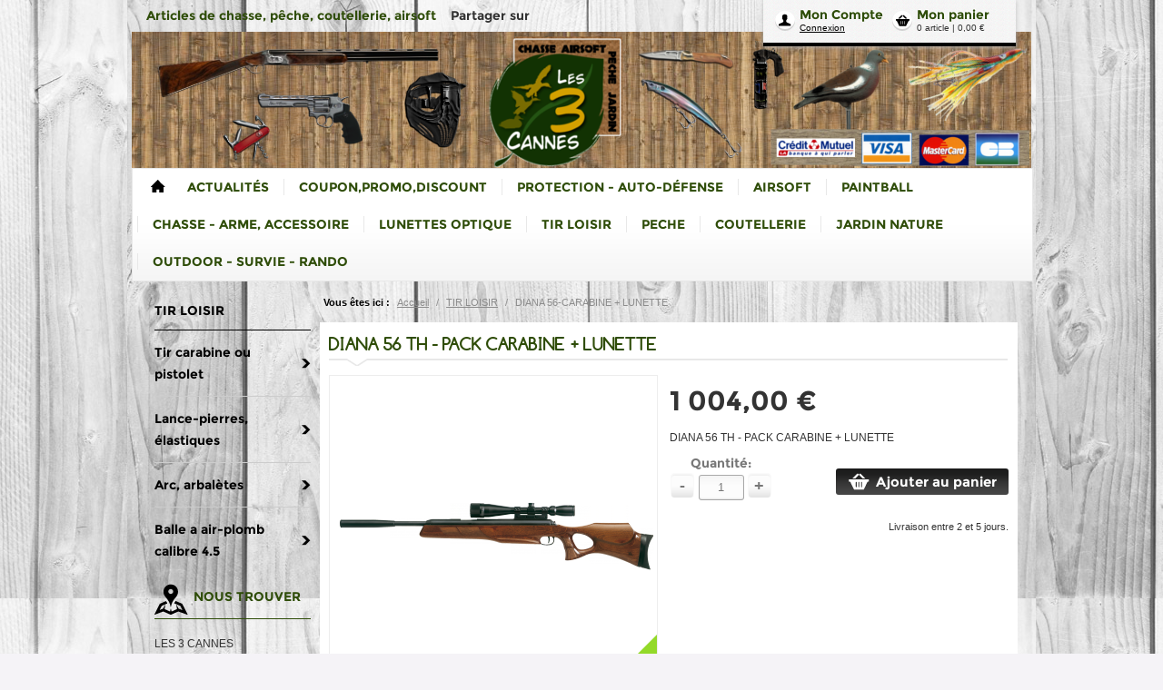

--- FILE ---
content_type: text/html; charset=UTF-8
request_url: https://www.les3cannes.com/pr103790/diana-56-th-pack-carabine-lunette
body_size: 22902
content:
<!DOCTYPE html>
<html>
<!--[if IE 8]>
    <html class="ie8">
<![endif]-->
    <head>
        <title>DIANA 56 TH - PACK CARABINE + LUNETTE - TIR LOISIR - LES 3 CANNES - Les Trois Cannes</title>

				    <meta name="viewport" content="width=device-width, initial-scale=1, minimum-scale=1, maximum-scale=1, user-scalable=no" />
		
                        <meta charset="UTF-8" /><script type="text/javascript">(window.NREUM||(NREUM={})).init={ajax:{deny_list:["bam.nr-data.net"]},feature_flags:["soft_nav"]};(window.NREUM||(NREUM={})).loader_config={licenseKey:"4a960b66cf",applicationID:"15623154",browserID:"15623158"};;/*! For license information please see nr-loader-rum-1.308.0.min.js.LICENSE.txt */
(()=>{var e,t,r={163:(e,t,r)=>{"use strict";r.d(t,{j:()=>E});var n=r(384),i=r(1741);var a=r(2555);r(860).K7.genericEvents;const s="experimental.resources",o="register",c=e=>{if(!e||"string"!=typeof e)return!1;try{document.createDocumentFragment().querySelector(e)}catch{return!1}return!0};var d=r(2614),u=r(944),l=r(8122);const f="[data-nr-mask]",g=e=>(0,l.a)(e,(()=>{const e={feature_flags:[],experimental:{allow_registered_children:!1,resources:!1},mask_selector:"*",block_selector:"[data-nr-block]",mask_input_options:{color:!1,date:!1,"datetime-local":!1,email:!1,month:!1,number:!1,range:!1,search:!1,tel:!1,text:!1,time:!1,url:!1,week:!1,textarea:!1,select:!1,password:!0}};return{ajax:{deny_list:void 0,block_internal:!0,enabled:!0,autoStart:!0},api:{get allow_registered_children(){return e.feature_flags.includes(o)||e.experimental.allow_registered_children},set allow_registered_children(t){e.experimental.allow_registered_children=t},duplicate_registered_data:!1},browser_consent_mode:{enabled:!1},distributed_tracing:{enabled:void 0,exclude_newrelic_header:void 0,cors_use_newrelic_header:void 0,cors_use_tracecontext_headers:void 0,allowed_origins:void 0},get feature_flags(){return e.feature_flags},set feature_flags(t){e.feature_flags=t},generic_events:{enabled:!0,autoStart:!0},harvest:{interval:30},jserrors:{enabled:!0,autoStart:!0},logging:{enabled:!0,autoStart:!0},metrics:{enabled:!0,autoStart:!0},obfuscate:void 0,page_action:{enabled:!0},page_view_event:{enabled:!0,autoStart:!0},page_view_timing:{enabled:!0,autoStart:!0},performance:{capture_marks:!1,capture_measures:!1,capture_detail:!0,resources:{get enabled(){return e.feature_flags.includes(s)||e.experimental.resources},set enabled(t){e.experimental.resources=t},asset_types:[],first_party_domains:[],ignore_newrelic:!0}},privacy:{cookies_enabled:!0},proxy:{assets:void 0,beacon:void 0},session:{expiresMs:d.wk,inactiveMs:d.BB},session_replay:{autoStart:!0,enabled:!1,preload:!1,sampling_rate:10,error_sampling_rate:100,collect_fonts:!1,inline_images:!1,fix_stylesheets:!0,mask_all_inputs:!0,get mask_text_selector(){return e.mask_selector},set mask_text_selector(t){c(t)?e.mask_selector="".concat(t,",").concat(f):""===t||null===t?e.mask_selector=f:(0,u.R)(5,t)},get block_class(){return"nr-block"},get ignore_class(){return"nr-ignore"},get mask_text_class(){return"nr-mask"},get block_selector(){return e.block_selector},set block_selector(t){c(t)?e.block_selector+=",".concat(t):""!==t&&(0,u.R)(6,t)},get mask_input_options(){return e.mask_input_options},set mask_input_options(t){t&&"object"==typeof t?e.mask_input_options={...t,password:!0}:(0,u.R)(7,t)}},session_trace:{enabled:!0,autoStart:!0},soft_navigations:{enabled:!0,autoStart:!0},spa:{enabled:!0,autoStart:!0},ssl:void 0,user_actions:{enabled:!0,elementAttributes:["id","className","tagName","type"]}}})());var p=r(6154),m=r(9324);let h=0;const v={buildEnv:m.F3,distMethod:m.Xs,version:m.xv,originTime:p.WN},b={consented:!1},y={appMetadata:{},get consented(){return this.session?.state?.consent||b.consented},set consented(e){b.consented=e},customTransaction:void 0,denyList:void 0,disabled:!1,harvester:void 0,isolatedBacklog:!1,isRecording:!1,loaderType:void 0,maxBytes:3e4,obfuscator:void 0,onerror:void 0,ptid:void 0,releaseIds:{},session:void 0,timeKeeper:void 0,registeredEntities:[],jsAttributesMetadata:{bytes:0},get harvestCount(){return++h}},_=e=>{const t=(0,l.a)(e,y),r=Object.keys(v).reduce((e,t)=>(e[t]={value:v[t],writable:!1,configurable:!0,enumerable:!0},e),{});return Object.defineProperties(t,r)};var w=r(5701);const x=e=>{const t=e.startsWith("http");e+="/",r.p=t?e:"https://"+e};var R=r(7836),k=r(3241);const A={accountID:void 0,trustKey:void 0,agentID:void 0,licenseKey:void 0,applicationID:void 0,xpid:void 0},S=e=>(0,l.a)(e,A),T=new Set;function E(e,t={},r,s){let{init:o,info:c,loader_config:d,runtime:u={},exposed:l=!0}=t;if(!c){const e=(0,n.pV)();o=e.init,c=e.info,d=e.loader_config}e.init=g(o||{}),e.loader_config=S(d||{}),c.jsAttributes??={},p.bv&&(c.jsAttributes.isWorker=!0),e.info=(0,a.D)(c);const f=e.init,m=[c.beacon,c.errorBeacon];T.has(e.agentIdentifier)||(f.proxy.assets&&(x(f.proxy.assets),m.push(f.proxy.assets)),f.proxy.beacon&&m.push(f.proxy.beacon),e.beacons=[...m],function(e){const t=(0,n.pV)();Object.getOwnPropertyNames(i.W.prototype).forEach(r=>{const n=i.W.prototype[r];if("function"!=typeof n||"constructor"===n)return;let a=t[r];e[r]&&!1!==e.exposed&&"micro-agent"!==e.runtime?.loaderType&&(t[r]=(...t)=>{const n=e[r](...t);return a?a(...t):n})})}(e),(0,n.US)("activatedFeatures",w.B)),u.denyList=[...f.ajax.deny_list||[],...f.ajax.block_internal?m:[]],u.ptid=e.agentIdentifier,u.loaderType=r,e.runtime=_(u),T.has(e.agentIdentifier)||(e.ee=R.ee.get(e.agentIdentifier),e.exposed=l,(0,k.W)({agentIdentifier:e.agentIdentifier,drained:!!w.B?.[e.agentIdentifier],type:"lifecycle",name:"initialize",feature:void 0,data:e.config})),T.add(e.agentIdentifier)}},384:(e,t,r)=>{"use strict";r.d(t,{NT:()=>s,US:()=>u,Zm:()=>o,bQ:()=>d,dV:()=>c,pV:()=>l});var n=r(6154),i=r(1863),a=r(1910);const s={beacon:"bam.nr-data.net",errorBeacon:"bam.nr-data.net"};function o(){return n.gm.NREUM||(n.gm.NREUM={}),void 0===n.gm.newrelic&&(n.gm.newrelic=n.gm.NREUM),n.gm.NREUM}function c(){let e=o();return e.o||(e.o={ST:n.gm.setTimeout,SI:n.gm.setImmediate||n.gm.setInterval,CT:n.gm.clearTimeout,XHR:n.gm.XMLHttpRequest,REQ:n.gm.Request,EV:n.gm.Event,PR:n.gm.Promise,MO:n.gm.MutationObserver,FETCH:n.gm.fetch,WS:n.gm.WebSocket},(0,a.i)(...Object.values(e.o))),e}function d(e,t){let r=o();r.initializedAgents??={},t.initializedAt={ms:(0,i.t)(),date:new Date},r.initializedAgents[e]=t}function u(e,t){o()[e]=t}function l(){return function(){let e=o();const t=e.info||{};e.info={beacon:s.beacon,errorBeacon:s.errorBeacon,...t}}(),function(){let e=o();const t=e.init||{};e.init={...t}}(),c(),function(){let e=o();const t=e.loader_config||{};e.loader_config={...t}}(),o()}},782:(e,t,r)=>{"use strict";r.d(t,{T:()=>n});const n=r(860).K7.pageViewTiming},860:(e,t,r)=>{"use strict";r.d(t,{$J:()=>u,K7:()=>c,P3:()=>d,XX:()=>i,Yy:()=>o,df:()=>a,qY:()=>n,v4:()=>s});const n="events",i="jserrors",a="browser/blobs",s="rum",o="browser/logs",c={ajax:"ajax",genericEvents:"generic_events",jserrors:i,logging:"logging",metrics:"metrics",pageAction:"page_action",pageViewEvent:"page_view_event",pageViewTiming:"page_view_timing",sessionReplay:"session_replay",sessionTrace:"session_trace",softNav:"soft_navigations",spa:"spa"},d={[c.pageViewEvent]:1,[c.pageViewTiming]:2,[c.metrics]:3,[c.jserrors]:4,[c.spa]:5,[c.ajax]:6,[c.sessionTrace]:7,[c.softNav]:8,[c.sessionReplay]:9,[c.logging]:10,[c.genericEvents]:11},u={[c.pageViewEvent]:s,[c.pageViewTiming]:n,[c.ajax]:n,[c.spa]:n,[c.softNav]:n,[c.metrics]:i,[c.jserrors]:i,[c.sessionTrace]:a,[c.sessionReplay]:a,[c.logging]:o,[c.genericEvents]:"ins"}},944:(e,t,r)=>{"use strict";r.d(t,{R:()=>i});var n=r(3241);function i(e,t){"function"==typeof console.debug&&(console.debug("New Relic Warning: https://github.com/newrelic/newrelic-browser-agent/blob/main/docs/warning-codes.md#".concat(e),t),(0,n.W)({agentIdentifier:null,drained:null,type:"data",name:"warn",feature:"warn",data:{code:e,secondary:t}}))}},1687:(e,t,r)=>{"use strict";r.d(t,{Ak:()=>d,Ze:()=>f,x3:()=>u});var n=r(3241),i=r(7836),a=r(3606),s=r(860),o=r(2646);const c={};function d(e,t){const r={staged:!1,priority:s.P3[t]||0};l(e),c[e].get(t)||c[e].set(t,r)}function u(e,t){e&&c[e]&&(c[e].get(t)&&c[e].delete(t),p(e,t,!1),c[e].size&&g(e))}function l(e){if(!e)throw new Error("agentIdentifier required");c[e]||(c[e]=new Map)}function f(e="",t="feature",r=!1){if(l(e),!e||!c[e].get(t)||r)return p(e,t);c[e].get(t).staged=!0,g(e)}function g(e){const t=Array.from(c[e]);t.every(([e,t])=>t.staged)&&(t.sort((e,t)=>e[1].priority-t[1].priority),t.forEach(([t])=>{c[e].delete(t),p(e,t)}))}function p(e,t,r=!0){const s=e?i.ee.get(e):i.ee,c=a.i.handlers;if(!s.aborted&&s.backlog&&c){if((0,n.W)({agentIdentifier:e,type:"lifecycle",name:"drain",feature:t}),r){const e=s.backlog[t],r=c[t];if(r){for(let t=0;e&&t<e.length;++t)m(e[t],r);Object.entries(r).forEach(([e,t])=>{Object.values(t||{}).forEach(t=>{t[0]?.on&&t[0]?.context()instanceof o.y&&t[0].on(e,t[1])})})}}s.isolatedBacklog||delete c[t],s.backlog[t]=null,s.emit("drain-"+t,[])}}function m(e,t){var r=e[1];Object.values(t[r]||{}).forEach(t=>{var r=e[0];if(t[0]===r){var n=t[1],i=e[3],a=e[2];n.apply(i,a)}})}},1738:(e,t,r)=>{"use strict";r.d(t,{U:()=>g,Y:()=>f});var n=r(3241),i=r(9908),a=r(1863),s=r(944),o=r(5701),c=r(3969),d=r(8362),u=r(860),l=r(4261);function f(e,t,r,a){const f=a||r;!f||f[e]&&f[e]!==d.d.prototype[e]||(f[e]=function(){(0,i.p)(c.xV,["API/"+e+"/called"],void 0,u.K7.metrics,r.ee),(0,n.W)({agentIdentifier:r.agentIdentifier,drained:!!o.B?.[r.agentIdentifier],type:"data",name:"api",feature:l.Pl+e,data:{}});try{return t.apply(this,arguments)}catch(e){(0,s.R)(23,e)}})}function g(e,t,r,n,s){const o=e.info;null===r?delete o.jsAttributes[t]:o.jsAttributes[t]=r,(s||null===r)&&(0,i.p)(l.Pl+n,[(0,a.t)(),t,r],void 0,"session",e.ee)}},1741:(e,t,r)=>{"use strict";r.d(t,{W:()=>a});var n=r(944),i=r(4261);class a{#e(e,...t){if(this[e]!==a.prototype[e])return this[e](...t);(0,n.R)(35,e)}addPageAction(e,t){return this.#e(i.hG,e,t)}register(e){return this.#e(i.eY,e)}recordCustomEvent(e,t){return this.#e(i.fF,e,t)}setPageViewName(e,t){return this.#e(i.Fw,e,t)}setCustomAttribute(e,t,r){return this.#e(i.cD,e,t,r)}noticeError(e,t){return this.#e(i.o5,e,t)}setUserId(e,t=!1){return this.#e(i.Dl,e,t)}setApplicationVersion(e){return this.#e(i.nb,e)}setErrorHandler(e){return this.#e(i.bt,e)}addRelease(e,t){return this.#e(i.k6,e,t)}log(e,t){return this.#e(i.$9,e,t)}start(){return this.#e(i.d3)}finished(e){return this.#e(i.BL,e)}recordReplay(){return this.#e(i.CH)}pauseReplay(){return this.#e(i.Tb)}addToTrace(e){return this.#e(i.U2,e)}setCurrentRouteName(e){return this.#e(i.PA,e)}interaction(e){return this.#e(i.dT,e)}wrapLogger(e,t,r){return this.#e(i.Wb,e,t,r)}measure(e,t){return this.#e(i.V1,e,t)}consent(e){return this.#e(i.Pv,e)}}},1863:(e,t,r)=>{"use strict";function n(){return Math.floor(performance.now())}r.d(t,{t:()=>n})},1910:(e,t,r)=>{"use strict";r.d(t,{i:()=>a});var n=r(944);const i=new Map;function a(...e){return e.every(e=>{if(i.has(e))return i.get(e);const t="function"==typeof e?e.toString():"",r=t.includes("[native code]"),a=t.includes("nrWrapper");return r||a||(0,n.R)(64,e?.name||t),i.set(e,r),r})}},2555:(e,t,r)=>{"use strict";r.d(t,{D:()=>o,f:()=>s});var n=r(384),i=r(8122);const a={beacon:n.NT.beacon,errorBeacon:n.NT.errorBeacon,licenseKey:void 0,applicationID:void 0,sa:void 0,queueTime:void 0,applicationTime:void 0,ttGuid:void 0,user:void 0,account:void 0,product:void 0,extra:void 0,jsAttributes:{},userAttributes:void 0,atts:void 0,transactionName:void 0,tNamePlain:void 0};function s(e){try{return!!e.licenseKey&&!!e.errorBeacon&&!!e.applicationID}catch(e){return!1}}const o=e=>(0,i.a)(e,a)},2614:(e,t,r)=>{"use strict";r.d(t,{BB:()=>s,H3:()=>n,g:()=>d,iL:()=>c,tS:()=>o,uh:()=>i,wk:()=>a});const n="NRBA",i="SESSION",a=144e5,s=18e5,o={STARTED:"session-started",PAUSE:"session-pause",RESET:"session-reset",RESUME:"session-resume",UPDATE:"session-update"},c={SAME_TAB:"same-tab",CROSS_TAB:"cross-tab"},d={OFF:0,FULL:1,ERROR:2}},2646:(e,t,r)=>{"use strict";r.d(t,{y:()=>n});class n{constructor(e){this.contextId=e}}},2843:(e,t,r)=>{"use strict";r.d(t,{G:()=>a,u:()=>i});var n=r(3878);function i(e,t=!1,r,i){(0,n.DD)("visibilitychange",function(){if(t)return void("hidden"===document.visibilityState&&e());e(document.visibilityState)},r,i)}function a(e,t,r){(0,n.sp)("pagehide",e,t,r)}},3241:(e,t,r)=>{"use strict";r.d(t,{W:()=>a});var n=r(6154);const i="newrelic";function a(e={}){try{n.gm.dispatchEvent(new CustomEvent(i,{detail:e}))}catch(e){}}},3606:(e,t,r)=>{"use strict";r.d(t,{i:()=>a});var n=r(9908);a.on=s;var i=a.handlers={};function a(e,t,r,a){s(a||n.d,i,e,t,r)}function s(e,t,r,i,a){a||(a="feature"),e||(e=n.d);var s=t[a]=t[a]||{};(s[r]=s[r]||[]).push([e,i])}},3878:(e,t,r)=>{"use strict";function n(e,t){return{capture:e,passive:!1,signal:t}}function i(e,t,r=!1,i){window.addEventListener(e,t,n(r,i))}function a(e,t,r=!1,i){document.addEventListener(e,t,n(r,i))}r.d(t,{DD:()=>a,jT:()=>n,sp:()=>i})},3969:(e,t,r)=>{"use strict";r.d(t,{TZ:()=>n,XG:()=>o,rs:()=>i,xV:()=>s,z_:()=>a});const n=r(860).K7.metrics,i="sm",a="cm",s="storeSupportabilityMetrics",o="storeEventMetrics"},4234:(e,t,r)=>{"use strict";r.d(t,{W:()=>a});var n=r(7836),i=r(1687);class a{constructor(e,t){this.agentIdentifier=e,this.ee=n.ee.get(e),this.featureName=t,this.blocked=!1}deregisterDrain(){(0,i.x3)(this.agentIdentifier,this.featureName)}}},4261:(e,t,r)=>{"use strict";r.d(t,{$9:()=>d,BL:()=>o,CH:()=>g,Dl:()=>_,Fw:()=>y,PA:()=>h,Pl:()=>n,Pv:()=>k,Tb:()=>l,U2:()=>a,V1:()=>R,Wb:()=>x,bt:()=>b,cD:()=>v,d3:()=>w,dT:()=>c,eY:()=>p,fF:()=>f,hG:()=>i,k6:()=>s,nb:()=>m,o5:()=>u});const n="api-",i="addPageAction",a="addToTrace",s="addRelease",o="finished",c="interaction",d="log",u="noticeError",l="pauseReplay",f="recordCustomEvent",g="recordReplay",p="register",m="setApplicationVersion",h="setCurrentRouteName",v="setCustomAttribute",b="setErrorHandler",y="setPageViewName",_="setUserId",w="start",x="wrapLogger",R="measure",k="consent"},5289:(e,t,r)=>{"use strict";r.d(t,{GG:()=>s,Qr:()=>c,sB:()=>o});var n=r(3878),i=r(6389);function a(){return"undefined"==typeof document||"complete"===document.readyState}function s(e,t){if(a())return e();const r=(0,i.J)(e),s=setInterval(()=>{a()&&(clearInterval(s),r())},500);(0,n.sp)("load",r,t)}function o(e){if(a())return e();(0,n.DD)("DOMContentLoaded",e)}function c(e){if(a())return e();(0,n.sp)("popstate",e)}},5607:(e,t,r)=>{"use strict";r.d(t,{W:()=>n});const n=(0,r(9566).bz)()},5701:(e,t,r)=>{"use strict";r.d(t,{B:()=>a,t:()=>s});var n=r(3241);const i=new Set,a={};function s(e,t){const r=t.agentIdentifier;a[r]??={},e&&"object"==typeof e&&(i.has(r)||(t.ee.emit("rumresp",[e]),a[r]=e,i.add(r),(0,n.W)({agentIdentifier:r,loaded:!0,drained:!0,type:"lifecycle",name:"load",feature:void 0,data:e})))}},6154:(e,t,r)=>{"use strict";r.d(t,{OF:()=>c,RI:()=>i,WN:()=>u,bv:()=>a,eN:()=>l,gm:()=>s,mw:()=>o,sb:()=>d});var n=r(1863);const i="undefined"!=typeof window&&!!window.document,a="undefined"!=typeof WorkerGlobalScope&&("undefined"!=typeof self&&self instanceof WorkerGlobalScope&&self.navigator instanceof WorkerNavigator||"undefined"!=typeof globalThis&&globalThis instanceof WorkerGlobalScope&&globalThis.navigator instanceof WorkerNavigator),s=i?window:"undefined"!=typeof WorkerGlobalScope&&("undefined"!=typeof self&&self instanceof WorkerGlobalScope&&self||"undefined"!=typeof globalThis&&globalThis instanceof WorkerGlobalScope&&globalThis),o=Boolean("hidden"===s?.document?.visibilityState),c=/iPad|iPhone|iPod/.test(s.navigator?.userAgent),d=c&&"undefined"==typeof SharedWorker,u=((()=>{const e=s.navigator?.userAgent?.match(/Firefox[/\s](\d+\.\d+)/);Array.isArray(e)&&e.length>=2&&e[1]})(),Date.now()-(0,n.t)()),l=()=>"undefined"!=typeof PerformanceNavigationTiming&&s?.performance?.getEntriesByType("navigation")?.[0]?.responseStart},6389:(e,t,r)=>{"use strict";function n(e,t=500,r={}){const n=r?.leading||!1;let i;return(...r)=>{n&&void 0===i&&(e.apply(this,r),i=setTimeout(()=>{i=clearTimeout(i)},t)),n||(clearTimeout(i),i=setTimeout(()=>{e.apply(this,r)},t))}}function i(e){let t=!1;return(...r)=>{t||(t=!0,e.apply(this,r))}}r.d(t,{J:()=>i,s:()=>n})},6630:(e,t,r)=>{"use strict";r.d(t,{T:()=>n});const n=r(860).K7.pageViewEvent},7699:(e,t,r)=>{"use strict";r.d(t,{It:()=>a,KC:()=>o,No:()=>i,qh:()=>s});var n=r(860);const i=16e3,a=1e6,s="SESSION_ERROR",o={[n.K7.logging]:!0,[n.K7.genericEvents]:!1,[n.K7.jserrors]:!1,[n.K7.ajax]:!1}},7836:(e,t,r)=>{"use strict";r.d(t,{P:()=>o,ee:()=>c});var n=r(384),i=r(8990),a=r(2646),s=r(5607);const o="nr@context:".concat(s.W),c=function e(t,r){var n={},s={},u={},l=!1;try{l=16===r.length&&d.initializedAgents?.[r]?.runtime.isolatedBacklog}catch(e){}var f={on:p,addEventListener:p,removeEventListener:function(e,t){var r=n[e];if(!r)return;for(var i=0;i<r.length;i++)r[i]===t&&r.splice(i,1)},emit:function(e,r,n,i,a){!1!==a&&(a=!0);if(c.aborted&&!i)return;t&&a&&t.emit(e,r,n);var o=g(n);m(e).forEach(e=>{e.apply(o,r)});var d=v()[s[e]];d&&d.push([f,e,r,o]);return o},get:h,listeners:m,context:g,buffer:function(e,t){const r=v();if(t=t||"feature",f.aborted)return;Object.entries(e||{}).forEach(([e,n])=>{s[n]=t,t in r||(r[t]=[])})},abort:function(){f._aborted=!0,Object.keys(f.backlog).forEach(e=>{delete f.backlog[e]})},isBuffering:function(e){return!!v()[s[e]]},debugId:r,backlog:l?{}:t&&"object"==typeof t.backlog?t.backlog:{},isolatedBacklog:l};return Object.defineProperty(f,"aborted",{get:()=>{let e=f._aborted||!1;return e||(t&&(e=t.aborted),e)}}),f;function g(e){return e&&e instanceof a.y?e:e?(0,i.I)(e,o,()=>new a.y(o)):new a.y(o)}function p(e,t){n[e]=m(e).concat(t)}function m(e){return n[e]||[]}function h(t){return u[t]=u[t]||e(f,t)}function v(){return f.backlog}}(void 0,"globalEE"),d=(0,n.Zm)();d.ee||(d.ee=c)},8122:(e,t,r)=>{"use strict";r.d(t,{a:()=>i});var n=r(944);function i(e,t){try{if(!e||"object"!=typeof e)return(0,n.R)(3);if(!t||"object"!=typeof t)return(0,n.R)(4);const r=Object.create(Object.getPrototypeOf(t),Object.getOwnPropertyDescriptors(t)),a=0===Object.keys(r).length?e:r;for(let s in a)if(void 0!==e[s])try{if(null===e[s]){r[s]=null;continue}Array.isArray(e[s])&&Array.isArray(t[s])?r[s]=Array.from(new Set([...e[s],...t[s]])):"object"==typeof e[s]&&"object"==typeof t[s]?r[s]=i(e[s],t[s]):r[s]=e[s]}catch(e){r[s]||(0,n.R)(1,e)}return r}catch(e){(0,n.R)(2,e)}}},8362:(e,t,r)=>{"use strict";r.d(t,{d:()=>a});var n=r(9566),i=r(1741);class a extends i.W{agentIdentifier=(0,n.LA)(16)}},8374:(e,t,r)=>{r.nc=(()=>{try{return document?.currentScript?.nonce}catch(e){}return""})()},8990:(e,t,r)=>{"use strict";r.d(t,{I:()=>i});var n=Object.prototype.hasOwnProperty;function i(e,t,r){if(n.call(e,t))return e[t];var i=r();if(Object.defineProperty&&Object.keys)try{return Object.defineProperty(e,t,{value:i,writable:!0,enumerable:!1}),i}catch(e){}return e[t]=i,i}},9324:(e,t,r)=>{"use strict";r.d(t,{F3:()=>i,Xs:()=>a,xv:()=>n});const n="1.308.0",i="PROD",a="CDN"},9566:(e,t,r)=>{"use strict";r.d(t,{LA:()=>o,bz:()=>s});var n=r(6154);const i="xxxxxxxx-xxxx-4xxx-yxxx-xxxxxxxxxxxx";function a(e,t){return e?15&e[t]:16*Math.random()|0}function s(){const e=n.gm?.crypto||n.gm?.msCrypto;let t,r=0;return e&&e.getRandomValues&&(t=e.getRandomValues(new Uint8Array(30))),i.split("").map(e=>"x"===e?a(t,r++).toString(16):"y"===e?(3&a()|8).toString(16):e).join("")}function o(e){const t=n.gm?.crypto||n.gm?.msCrypto;let r,i=0;t&&t.getRandomValues&&(r=t.getRandomValues(new Uint8Array(e)));const s=[];for(var o=0;o<e;o++)s.push(a(r,i++).toString(16));return s.join("")}},9908:(e,t,r)=>{"use strict";r.d(t,{d:()=>n,p:()=>i});var n=r(7836).ee.get("handle");function i(e,t,r,i,a){a?(a.buffer([e],i),a.emit(e,t,r)):(n.buffer([e],i),n.emit(e,t,r))}}},n={};function i(e){var t=n[e];if(void 0!==t)return t.exports;var a=n[e]={exports:{}};return r[e](a,a.exports,i),a.exports}i.m=r,i.d=(e,t)=>{for(var r in t)i.o(t,r)&&!i.o(e,r)&&Object.defineProperty(e,r,{enumerable:!0,get:t[r]})},i.f={},i.e=e=>Promise.all(Object.keys(i.f).reduce((t,r)=>(i.f[r](e,t),t),[])),i.u=e=>"nr-rum-1.308.0.min.js",i.o=(e,t)=>Object.prototype.hasOwnProperty.call(e,t),e={},t="NRBA-1.308.0.PROD:",i.l=(r,n,a,s)=>{if(e[r])e[r].push(n);else{var o,c;if(void 0!==a)for(var d=document.getElementsByTagName("script"),u=0;u<d.length;u++){var l=d[u];if(l.getAttribute("src")==r||l.getAttribute("data-webpack")==t+a){o=l;break}}if(!o){c=!0;var f={296:"sha512-+MIMDsOcckGXa1EdWHqFNv7P+JUkd5kQwCBr3KE6uCvnsBNUrdSt4a/3/L4j4TxtnaMNjHpza2/erNQbpacJQA=="};(o=document.createElement("script")).charset="utf-8",i.nc&&o.setAttribute("nonce",i.nc),o.setAttribute("data-webpack",t+a),o.src=r,0!==o.src.indexOf(window.location.origin+"/")&&(o.crossOrigin="anonymous"),f[s]&&(o.integrity=f[s])}e[r]=[n];var g=(t,n)=>{o.onerror=o.onload=null,clearTimeout(p);var i=e[r];if(delete e[r],o.parentNode&&o.parentNode.removeChild(o),i&&i.forEach(e=>e(n)),t)return t(n)},p=setTimeout(g.bind(null,void 0,{type:"timeout",target:o}),12e4);o.onerror=g.bind(null,o.onerror),o.onload=g.bind(null,o.onload),c&&document.head.appendChild(o)}},i.r=e=>{"undefined"!=typeof Symbol&&Symbol.toStringTag&&Object.defineProperty(e,Symbol.toStringTag,{value:"Module"}),Object.defineProperty(e,"__esModule",{value:!0})},i.p="https://js-agent.newrelic.com/",(()=>{var e={374:0,840:0};i.f.j=(t,r)=>{var n=i.o(e,t)?e[t]:void 0;if(0!==n)if(n)r.push(n[2]);else{var a=new Promise((r,i)=>n=e[t]=[r,i]);r.push(n[2]=a);var s=i.p+i.u(t),o=new Error;i.l(s,r=>{if(i.o(e,t)&&(0!==(n=e[t])&&(e[t]=void 0),n)){var a=r&&("load"===r.type?"missing":r.type),s=r&&r.target&&r.target.src;o.message="Loading chunk "+t+" failed: ("+a+": "+s+")",o.name="ChunkLoadError",o.type=a,o.request=s,n[1](o)}},"chunk-"+t,t)}};var t=(t,r)=>{var n,a,[s,o,c]=r,d=0;if(s.some(t=>0!==e[t])){for(n in o)i.o(o,n)&&(i.m[n]=o[n]);if(c)c(i)}for(t&&t(r);d<s.length;d++)a=s[d],i.o(e,a)&&e[a]&&e[a][0](),e[a]=0},r=self["webpackChunk:NRBA-1.308.0.PROD"]=self["webpackChunk:NRBA-1.308.0.PROD"]||[];r.forEach(t.bind(null,0)),r.push=t.bind(null,r.push.bind(r))})(),(()=>{"use strict";i(8374);var e=i(8362),t=i(860);const r=Object.values(t.K7);var n=i(163);var a=i(9908),s=i(1863),o=i(4261),c=i(1738);var d=i(1687),u=i(4234),l=i(5289),f=i(6154),g=i(944),p=i(384);const m=e=>f.RI&&!0===e?.privacy.cookies_enabled;function h(e){return!!(0,p.dV)().o.MO&&m(e)&&!0===e?.session_trace.enabled}var v=i(6389),b=i(7699);class y extends u.W{constructor(e,t){super(e.agentIdentifier,t),this.agentRef=e,this.abortHandler=void 0,this.featAggregate=void 0,this.loadedSuccessfully=void 0,this.onAggregateImported=new Promise(e=>{this.loadedSuccessfully=e}),this.deferred=Promise.resolve(),!1===e.init[this.featureName].autoStart?this.deferred=new Promise((t,r)=>{this.ee.on("manual-start-all",(0,v.J)(()=>{(0,d.Ak)(e.agentIdentifier,this.featureName),t()}))}):(0,d.Ak)(e.agentIdentifier,t)}importAggregator(e,t,r={}){if(this.featAggregate)return;const n=async()=>{let n;await this.deferred;try{if(m(e.init)){const{setupAgentSession:t}=await i.e(296).then(i.bind(i,3305));n=t(e)}}catch(e){(0,g.R)(20,e),this.ee.emit("internal-error",[e]),(0,a.p)(b.qh,[e],void 0,this.featureName,this.ee)}try{if(!this.#t(this.featureName,n,e.init))return(0,d.Ze)(this.agentIdentifier,this.featureName),void this.loadedSuccessfully(!1);const{Aggregate:i}=await t();this.featAggregate=new i(e,r),e.runtime.harvester.initializedAggregates.push(this.featAggregate),this.loadedSuccessfully(!0)}catch(e){(0,g.R)(34,e),this.abortHandler?.(),(0,d.Ze)(this.agentIdentifier,this.featureName,!0),this.loadedSuccessfully(!1),this.ee&&this.ee.abort()}};f.RI?(0,l.GG)(()=>n(),!0):n()}#t(e,r,n){if(this.blocked)return!1;switch(e){case t.K7.sessionReplay:return h(n)&&!!r;case t.K7.sessionTrace:return!!r;default:return!0}}}var _=i(6630),w=i(2614),x=i(3241);class R extends y{static featureName=_.T;constructor(e){var t;super(e,_.T),this.setupInspectionEvents(e.agentIdentifier),t=e,(0,c.Y)(o.Fw,function(e,r){"string"==typeof e&&("/"!==e.charAt(0)&&(e="/"+e),t.runtime.customTransaction=(r||"http://custom.transaction")+e,(0,a.p)(o.Pl+o.Fw,[(0,s.t)()],void 0,void 0,t.ee))},t),this.importAggregator(e,()=>i.e(296).then(i.bind(i,3943)))}setupInspectionEvents(e){const t=(t,r)=>{t&&(0,x.W)({agentIdentifier:e,timeStamp:t.timeStamp,loaded:"complete"===t.target.readyState,type:"window",name:r,data:t.target.location+""})};(0,l.sB)(e=>{t(e,"DOMContentLoaded")}),(0,l.GG)(e=>{t(e,"load")}),(0,l.Qr)(e=>{t(e,"navigate")}),this.ee.on(w.tS.UPDATE,(t,r)=>{(0,x.W)({agentIdentifier:e,type:"lifecycle",name:"session",data:r})})}}class k extends e.d{constructor(e){var t;(super(),f.gm)?(this.features={},(0,p.bQ)(this.agentIdentifier,this),this.desiredFeatures=new Set(e.features||[]),this.desiredFeatures.add(R),(0,n.j)(this,e,e.loaderType||"agent"),t=this,(0,c.Y)(o.cD,function(e,r,n=!1){if("string"==typeof e){if(["string","number","boolean"].includes(typeof r)||null===r)return(0,c.U)(t,e,r,o.cD,n);(0,g.R)(40,typeof r)}else(0,g.R)(39,typeof e)},t),function(e){(0,c.Y)(o.Dl,function(t,r=!1){if("string"!=typeof t&&null!==t)return void(0,g.R)(41,typeof t);const n=e.info.jsAttributes["enduser.id"];r&&null!=n&&n!==t?(0,a.p)(o.Pl+"setUserIdAndResetSession",[t],void 0,"session",e.ee):(0,c.U)(e,"enduser.id",t,o.Dl,!0)},e)}(this),function(e){(0,c.Y)(o.nb,function(t){if("string"==typeof t||null===t)return(0,c.U)(e,"application.version",t,o.nb,!1);(0,g.R)(42,typeof t)},e)}(this),function(e){(0,c.Y)(o.d3,function(){e.ee.emit("manual-start-all")},e)}(this),function(e){(0,c.Y)(o.Pv,function(t=!0){if("boolean"==typeof t){if((0,a.p)(o.Pl+o.Pv,[t],void 0,"session",e.ee),e.runtime.consented=t,t){const t=e.features.page_view_event;t.onAggregateImported.then(e=>{const r=t.featAggregate;e&&!r.sentRum&&r.sendRum()})}}else(0,g.R)(65,typeof t)},e)}(this),this.run()):(0,g.R)(21)}get config(){return{info:this.info,init:this.init,loader_config:this.loader_config,runtime:this.runtime}}get api(){return this}run(){try{const e=function(e){const t={};return r.forEach(r=>{t[r]=!!e[r]?.enabled}),t}(this.init),n=[...this.desiredFeatures];n.sort((e,r)=>t.P3[e.featureName]-t.P3[r.featureName]),n.forEach(r=>{if(!e[r.featureName]&&r.featureName!==t.K7.pageViewEvent)return;if(r.featureName===t.K7.spa)return void(0,g.R)(67);const n=function(e){switch(e){case t.K7.ajax:return[t.K7.jserrors];case t.K7.sessionTrace:return[t.K7.ajax,t.K7.pageViewEvent];case t.K7.sessionReplay:return[t.K7.sessionTrace];case t.K7.pageViewTiming:return[t.K7.pageViewEvent];default:return[]}}(r.featureName).filter(e=>!(e in this.features));n.length>0&&(0,g.R)(36,{targetFeature:r.featureName,missingDependencies:n}),this.features[r.featureName]=new r(this)})}catch(e){(0,g.R)(22,e);for(const e in this.features)this.features[e].abortHandler?.();const t=(0,p.Zm)();delete t.initializedAgents[this.agentIdentifier]?.features,delete this.sharedAggregator;return t.ee.get(this.agentIdentifier).abort(),!1}}}var A=i(2843),S=i(782);class T extends y{static featureName=S.T;constructor(e){super(e,S.T),f.RI&&((0,A.u)(()=>(0,a.p)("docHidden",[(0,s.t)()],void 0,S.T,this.ee),!0),(0,A.G)(()=>(0,a.p)("winPagehide",[(0,s.t)()],void 0,S.T,this.ee)),this.importAggregator(e,()=>i.e(296).then(i.bind(i,2117))))}}var E=i(3969);class I extends y{static featureName=E.TZ;constructor(e){super(e,E.TZ),f.RI&&document.addEventListener("securitypolicyviolation",e=>{(0,a.p)(E.xV,["Generic/CSPViolation/Detected"],void 0,this.featureName,this.ee)}),this.importAggregator(e,()=>i.e(296).then(i.bind(i,9623)))}}new k({features:[R,T,I],loaderType:"lite"})})()})();</script>
            <meta name="description" content="Découvrez : DIANA 56 TH - PACK CARABINE + LUNETTE - 1 004,00 €, livré en 2 jour(s) - Retrouvez notre sélection TIR LOISIR - LES 3 CANNES - Les Trois Cannes">
            <meta name="keywords" content="">

                            
                                    <meta 
                                            property=og:image
                                            content=https://www.les3cannes.com/upload/catalogue/produit/solo552/c2/800_diana-56.png
                                        />
                
                    

            <meta name="google-site-verification" content="google-site-verification=GgRjTFXEH1yxhjDLZ1ykPjkuqrmJwPCkr7K6fY0HR9Y"/>
    
    
                    <link rel="canonical" href="https://www.les3cannes.com/pr103790/diana-56-th-pack-carabine-lunette"/>
        
                

          	<link rel="stylesheet" media="screen" href="/css/styles_front.css" />
    
    
        <link rel="stylesheet" media="print" href="/css/styles_front_print.css" />
    
        
    
    <link rel="stylesheet" media="screen" href="/bundles/gabarit/gabarit/GAB_START_ONE/css/styles.php?c1=2f4d09&c2=93d929&c3=000000&policeTitre=COMFORTAA" />
    <!-- css3-mediaqueries.js for IE less than 9 -->
    <!--[if lt IE 9]>
    <script src="http://css3-mediaqueries-js.googlecode.com/svn/trunk/css3-mediaqueries.js"></script>
    <![endif]-->
            <style type="text/css">
            body { background: url(/upload/images/solo552/8f/997_fond-bois.jpeg) repeat 50% top #f5f3f7; }
            body.pseudo { background: url(/upload/images/solo552/8f/997_fond-bois.jpeg) repeat 50% 108px #f5f3f7; }
        </style>
    

                    <link rel="shortcut icon" href="/upload/images/solo552/c6/003_Logo-original.png" />
                

                        <script src="/js/script_front.js"></script>
    
    <script src="/bundles/fosjsrouting/js/router.js"></script>
    <script src="/js/routing?callback=fos.Router.setData"></script>

            <!-- GOOGLE ANALYTICS -->

<script>
    // enable Google Analytics on site
    // creates an new global function named ga.
    // asynchronously loads the analytics.js library onto the page
    (function(i,s,o,g,r,a,m){i['GoogleAnalyticsObject']=r;i[r]=i[r]||function(){
    (i[r].q=i[r].q||[]).push(arguments)},i[r].l=1*new Date();a=s.createElement(o),
    m=s.getElementsByTagName(o)[0];a.async=1;a.src=g;m.parentNode.insertBefore(a,m)
    })(window,document,'script','//www.google-analytics.com/analytics.js','ga');

                        ga('create', 'UA-31745904-1', 'www.les3cannes.com');// Creates a tracker.

                                        
            ga('send', 'pageview');// Sends a pageview.

                        
                ga('create', 'UA-13215872-17', {'name': 'multi'}); // Nouveau marqueur global.
        ga('multi.send', 'pageview');
    </script>
    
    

    <script>
    Translator = {
        trans : function(cle) {
            var libelles = {
                'ecom.vente.formulaire.adresse.select.option.saisissez.un.code.postal.valide' : "Saisissez un code postal valide",
                'ecom.vente.formulaire.adresse.select.option.veuillez.patienter' : "Veuillez patienter...",
                'ecom.vente.formulaire.adresse.select.option.saisissez.un.code.postal.insert' : "Saisissez un code postal"
            };

            return libelles[cle];
        }
    };
</script>
    </head>
			
	<body class="">
        
		<script>document.body.className = document.body.className+" withJS"</script>
        

				        
            <div class="frontModalBoxContainer">
        <div id="frontModalBox" class="modal hide" tabindex="-1" role="dialog" aria-labelledby="frontModalBoxLabel" aria-hidden="true"></div>
    </div>

    <div id="templatePopupMessageConfirmation">
        <div class="title">
        </div>
<div class="content">
                        
        <div class="message"><p>Confirmer la suppression?</p></div>
    <div class="actions">
        <p>
            <button class="btn" id="btn-supprimer-oui">Oui</button>
            <button class="btn" id="btn-supprimer-non">Non</button>
        </p>
    </div>
</div>
<div class="footer">
    </div>
<script>
    </script>
    </div>

	<div id="site-main">
		    <div id="site-bandeau-haut" class="clearfix">
    <div id="site-header">
        <div id="site-top-header">

                            <div class="compte-panier-haut"><ul id="bloc-panier-compte-haut">
        <li class="mon-panier">
        <div class="lien-mon-panier">
            <a  href="/pa9604/panier">
                Mon panier
            </a>

            <span class="nb-produits-panier style-mobile">0</span>
        </div>

        <span> 0 article | 0,00 €</span>
            </li>
    
            <li class="mon-compte">
            <div class="lien-mon-compte">
                <a  rel="nofollow" href="/pa9599/mon-compte">
                    Mon Compte
                </a>
            </div>

                <a  rel="nofollow" href="/pa9599/mon-compte">Connexion</a>
        <div id="mini-compte-login" class="bloc-panier-compte-haut-inner">
                <span class="recap">Déjà client ? Identifiez-vous</span>
                <form action="/pa9606/page-d-authentification" method="post">
                <p>
                                            <input type="text" id="login_identifiant" name="login[identifiant]" placeholder="E-mail">
                                    </p>
                <p>
                    <input type="password" id="login_password" name="login[password]" placeholder="Mot de passe">
                </p>
                <p>
                    <input type="hidden" name="login[target]" value="/pr103790/diana-56-th-pack-carabine-lunette" />
                    <button class="btn-valider" type="submit">Valider</button>
                </p>
            </form>
            <p>
                <span class="nouveauClient">Nouveau client ?</span>
                <a class="creerCompte"  rel="nofollow" href="/pa9606/page-d-authentification?bloc-show=client-register">Je veux créer un compte</a>
            </p>

            <p>
                <span class="motDePasseOublie">Mot de passe oublié?</span>
                <a class="reinitialiserMotDePasse"  rel="nofollow" href="/pa9606/page-d-authentification?motsDePasseOublie=1">Reinitialiser mot de passe</a>
            </p>
        </div>
        

    </li>
    
</ul>

<script type="text/javascript">

    $(document).ready(function() {
        $('.bloc-panier-compte-haut-inner').hide();
        $('#bloc-panier-compte-haut > li').hover( function(){
        	$(this).find('.bloc-panier-compte-haut-inner').stop(true, true).fadeIn(600);
            $(this).addClass('hover');
        }, function() {
        	$(this).removeClass('hover');
        	$(this).find('.bloc-panier-compte-haut-inner').stop(true, true).fadeOut(300);
        });
    });
</script>
</div>
            
            <p class="style-other">
                Articles de chasse, pêche, coutellerie, airsoft
            </p>

            
            <div id="social-partage" class="style-other">
                <p>Partager sur </p>
                <!-- AddThis Button BEGIN -->
                <div class="addthis_toolbox addthis_default_style ">
                    <a class="addthis_button_preferred_1"></a>
                    <a class="addthis_button_preferred_2"></a>
                    <a class="addthis_button_preferred_3"></a>
                    <a class="addthis_button_compact"></a>
                </div>
                <!-- AddThis Button END -->
            </div>

                    </div>
                    <a href="/" >
                <img id="bandeau" class="style-mobile" src="https://www.les3cannes.com/media/cache/image_logo_front/upload/images/solo552/c6/066_Logo-original.png" />
            </a>
        
                    <a href="/" >
                <img id="bandeau" class="style-other" src="https://www.les3cannes.com/media/cache/image_logo_en_tete/upload/images/solo552/3d/986_BAN-GIFM.png" />
            </a>
        
    </div>
    <div id="mobileheader" class="style-mobile">
                     <form action="/pa9603/resultat-des-recherches-textuelles-des-produits" method="GET">
    
    <input type="text" id="form_ecom_cat_recherche_textuelle_texte" name="form[ecom_cat_recherche_textuelle_texte]"    placeholder="Rechercher" />
    <input type="hidden" id="form__token" name="form[_token]" value="aedb0c771632e87cc7435b90410b20699d5df62c" />
    <button class="btn btn-inverse" id="recherche" type="submit"><span>Rechercher</span></button>
</form>

    </div>

    <div id="site-menu">
        <div id="menu-mobile" class="style-mobile closed"></div>
        <div class="menu-style-mobile" data-uri="/ajax/gabarit/front/menu-mobile" data-current="9598"></div>
        <ul class="menuNiv1">
    <li class="home"><a  href="/"></a></li>
            <li class="nav1 first ">
            <a  href="/pa9609/actualites"><span>Actualités</span></a>
                    </li>
            <li class="nav1  ">
            <a  href="/pa9621/coupon-promo-discount"><span>Coupon,Promo,Discount</span></a>
                    </li>
            <li class="nav1   parent">
            <a  href="/pa9622/protection-auto-defense"><span>PROTECTION - Auto-défense</span></a>
                        	<div class="sousMenu">
            		<ul class="menuNiv2">
					                    	<li class="nav2 first clear">
                        	<a  href="/pa25031/cartouches-pour-pistolet-d-alarme-a-blanc-a-gaz-au-poivre-munitions-pour-pistolet-et-revolver-d-alarme"><span>Cartouches pour pistolet d&#039;alarme, à blanc, à gaz, au poivre Munitions pour pistolet et revolver d&#039;alarme</span></a>
                                                    </li>
                                        	<li class="nav2">
                        	<a  href="/pa25026/pistolet-et-revolver-d-alarme-arme-d-autodefense"><span>PISTOLET et Revolver d&#039;Alarme, arme d&#039;Autodéfense</span></a>
                                                    </li>
                                        	<li class="nav2">
                        	<a  href="/pa9632/bombe-gaz-lacrymo-poivre"><span>BOMBE GAZ LACRYMO/ POIVRE</span></a>
                                                    </li>
                                        </ul>
                </div>
                    </li>
            <li class="nav1   parent">
            <a  href="/pa9623/airsoft"><span>AIRSOFT</span></a>
                        	<div class="sousMenu">
            		<ul class="menuNiv2">
					                    	<li class="nav2 first clear">
                        	<a  href="/pa9634/airsoft-armes-longues"><span>Airsoft - Armes longues</span></a>
                                                    </li>
                                        	<li class="nav2">
                        	<a  href="/pa9641/airsoft-accessoires"><span>Airsoft - Accessoires</span></a>
                                                        	                                <ul class="menuNiv3">
                                	<li class="nav3 first">
                                    	<a  href="/pa9671/optique"><span>Optique</span></a>
                                    </li>
                                </ul>
                                                                <ul class="menuNiv3">
                                	<li class="nav3 ">
                                    	<a  href="/pa9675/pieces-detachees"><span>Pièces détachées</span></a>
                                    </li>
                                </ul>
                                                                                    </li>
                                        	<li class="nav2">
                        	<a  href="/pa9651/airsoft-armes-de-poing"><span>Airsoft - Armes de poing</span></a>
                                                    </li>
                                        	<li class="nav2">
                        	<a  href="/pa9655/airsoft-protections"><span>Airsoft - Protections</span></a>
                                                    </li>
                                        	<li class="nav2">
                        	<a  href="/pa9662/airsoft-long-0-5-joule"><span>Airsoft - Long 0.5 joule</span></a>
                                                    </li>
                                        	<li class="nav2 clear">
                        	<a  href="/pa9667/airsoft-billes"><span>Airsoft - Billes</span></a>
                                                    </li>
                                        	<li class="nav2">
                        	<a  href="/pa9668/airsoft-packs"><span>Airsoft - Packs</span></a>
                                                    </li>
                                        </ul>
                </div>
                    </li>
            <li class="nav1   parent">
            <a  href="/pa9624/paintball"><span>PAINTBALL</span></a>
                        	<div class="sousMenu">
            		<ul class="menuNiv2">
					                    	<li class="nav2 first clear">
                        	<a  href="/pa9635/marqueurs-lanceurs"><span>Marqueurs, lanceurs</span></a>
                                                    </li>
                                        	<li class="nav2">
                        	<a  href="/pa9647/accessoires-consommables"><span>Accessoires, consommables</span></a>
                                                    </li>
                                        </ul>
                </div>
                    </li>
            <li class="nav1   parent">
            <a  href="/pa9625/chasse-arme-accessoire"><span>CHASSE - Arme, Accessoire</span></a>
                        	<div class="sousMenu">
            		<ul class="menuNiv2">
					                    	<li class="nav2 first clear">
                        	<a  href="/pa9636/fusils-tous-calibres"><span>Fusils tous calibres</span></a>
                                                        	                                <ul class="menuNiv3">
                                	<li class="nav3 first">
                                    	<a  href="/pa20873/les-fusils-a-pompe"><span>Les FUSILS à POMPE</span></a>
                                    </li>
                                </ul>
                                                                                    </li>
                                        	<li class="nav2">
                        	<a  href="/pa9642/carabines-et-express"><span>Carabines et express</span></a>
                                                    </li>
                                        	<li class="nav2">
                        	<a  href="/pa9649/occasions"><span>Occasions</span></a>
                                                    </li>
                                        	<li class="nav2">
                        	<a  href="/pa9656/munitions"><span>Munitions</span></a>
                                                        	                                <ul class="menuNiv3">
                                	<li class="nav3 first">
                                    	<a  href="/pa9672/cartouche-fusil"><span>Cartouche Fusil</span></a>
                                    </li>
                                </ul>
                                                                <ul class="menuNiv3">
                                	<li class="nav3 ">
                                    	<a  href="/pa9677/cartouche-carabine"><span>Cartouche Carabine</span></a>
                                    </li>
                                </ul>
                                                                                    </li>
                                        	<li class="nav2">
                        	<a  href="/pa9661/accessoires"><span>Accessoires</span></a>
                                                    </li>
                                        	<li class="nav2 clear">
                        	<a  href="/pa9665/atelier-technique-reparation-astuces-entretien"><span>Atelier, technique, reparation,astuces, entretien</span></a>
                                                    </li>
                                        </ul>
                </div>
                    </li>
            <li class="nav1  ">
            <a  href="/pa9626/lunettes-optique"><span>LUNETTES Optique</span></a>
                    </li>
            <li class="nav1 selected   parent">
            <a  href="/pa9627/tir-loisir"><span>TIR LOISIR</span></a>
                        	<div class="sousMenu">
            		<ul class="menuNiv2">
					                    	<li class="nav2 first clear">
                        	<a  href="/pa9637/tir-carabine-ou-pistolet"><span>Tir carabine ou pistolet</span></a>
                                                        	                                <ul class="menuNiv3">
                                	<li class="nav3 first">
                                    	<a  href="/pa9676/carabines-de-tir-22lr"><span>Carabines de Tir 22LR</span></a>
                                    </li>
                                </ul>
                                                                <ul class="menuNiv3">
                                	<li class="nav3 ">
                                    	<a  href="/pa9679/armes-calibre-4-5-air-co2"><span>Armes calibre 4,5 air/CO2</span></a>
                                    </li>
                                </ul>
                                                                <ul class="menuNiv3">
                                	<li class="nav3 ">
                                    	<a  href="/pa9680/accessoires-de-tir"><span>Accessoires de Tir</span></a>
                                    </li>
                                </ul>
                                                                <ul class="menuNiv3">
                                	<li class="nav3 ">
                                    	<a  href="/pa9681/munition-22lr"><span>Munition 22lr</span></a>
                                    </li>
                                </ul>
                                                                <ul class="menuNiv3">
                                	<li class="nav3 ">
                                    	<a  href="/pa9682/carabine-occasion"><span>CARABINE OCCASION</span></a>
                                    </li>
                                </ul>
                                                                                    </li>
                                        	<li class="nav2">
                        	<a  href="/pa9643/lance-pierres-elastiques"><span>Lance-pierres, élastiques</span></a>
                                                    </li>
                                        	<li class="nav2">
                        	<a  href="/pa9652/arc-arbaletes"><span>Arc, arbalètes</span></a>
                                                    </li>
                                        	<li class="nav2">
                        	<a  href="/pa9657/balle-a-air-plomb-calibre-4-5"><span>Balle a air-plomb calibre 4.5</span></a>
                                                    </li>
                                        </ul>
                </div>
                    </li>
            <li class="nav1   parent">
            <a  href="/pa9628/peche"><span>PECHE</span></a>
                        	<div class="sousMenu">
            		<ul class="menuNiv2">
					                    	<li class="nav2 first clear">
                        	<a  href="/pa9639/electronique"><span>Electronique</span></a>
                                                    </li>
                                        	<li class="nav2">
                        	<a  href="/pa9645/leurres"><span>Leurres </span></a>
                                                    </li>
                                        	<li class="nav2">
                        	<a  href="/pa9650/vetements"><span>Vêtements</span></a>
                                                    </li>
                                        	<li class="nav2">
                        	<a  href="/pa9659/cannes-moulinets"><span>Cannes &amp; Moulinets</span></a>
                                                    </li>
                                        	<li class="nav2">
                        	<a  href="/pa9663/petit-materiel"><span>Petit matériel</span></a>
                                                    </li>
                                        	<li class="nav2 clear">
                        	<a  href="/pa9666/mouches"><span>Mouches</span></a>
                                                        	                                <ul class="menuNiv3">
                                	<li class="nav3 first">
                                    	<a  href="/pa9670/jmc-mouche-de-charette"><span>JMC mouche de Charette</span></a>
                                    </li>
                                </ul>
                                                                                    </li>
                                        	<li class="nav2">
                        	<a  href="/pa9669/peche-a-la-truite"><span>Pêche à la truite</span></a>
                                                    </li>
                                        	<li class="nav2">
                        	<a  href="/pa21003/peche-a-l-ecrevisse-nasses-et-balances"><span>Pêche à l&#039;écrevisse, Nasses et Balances</span></a>
                                                    </li>
                                        </ul>
                </div>
                    </li>
            <li class="nav1   parent">
            <a  href="/pa9629/coutellerie"><span>COUTELLERIE</span></a>
                        	<div class="sousMenu">
            		<ul class="menuNiv2">
					                    	<li class="nav2 first clear">
                        	<a  href="/pa9638/art-de-la-table"><span>Art de la table</span></a>
                                                    </li>
                                        	<li class="nav2">
                        	<a  href="/pa9644/couteaux-de-cuisine"><span>Couteaux de cuisine</span></a>
                                                    </li>
                                        	<li class="nav2">
                        	<a  href="/pa9653/victorinox-couteau-suisse"><span>VICTORINOX-Couteau Suisse</span></a>
                                                    </li>
                                        	<li class="nav2">
                        	<a  href="/pa9658/couteau-de-chasse"><span>Couteau de chasse</span></a>
                                                    </li>
                                        	<li class="nav2">
                        	<a  href="/pa9664/couteau-de-collection"><span>Couteau de Collection</span></a>
                                                    </li>
                                        </ul>
                </div>
                    </li>
            <li class="nav1   parent">
            <a  href="/pa9630/jardin-nature"><span>JARDIN NATURE</span></a>
                        	<div class="sousMenu">
            		<ul class="menuNiv2">
					                    	<li class="nav2 first clear">
                        	<a  href="/pa20579/apiculture-materiel-ruche-abeille-normandie-calvados-orne-caen-falaise"><span>Apiculture</span></a>
                                                    </li>
                                        	<li class="nav2">
                        	<a  href="/pa9633/jardin-nature"><span>Jardin, nature</span></a>
                                                    </li>
                                        	<li class="nav2">
                        	<a  href="/pa9646/graines-et-bulbes"><span>Graines et bulbes</span></a>
                                                    </li>
                                        	<li class="nav2">
                        	<a  href="/pa9654/animalerie"><span>Animalerie</span></a>
                                                    </li>
                                        	<li class="nav2">
                        	<a  href="/pa9660/anti-nuisible"><span>ANTI-NUISIBLE</span></a>
                                                        	                                <ul class="menuNiv3">
                                	<li class="nav3 first">
                                    	<a  href="/pa9673/rat-raticide"><span>RAT, RATICIDE</span></a>
                                    </li>
                                </ul>
                                                                                    </li>
                                        </ul>
                </div>
                    </li>
            <li class="nav1   parent">
            <a  href="/pa9631/outdoor-survie-rando"><span>OUTDOOR - SURVIE - RANDO</span></a>
                        	<div class="sousMenu">
            		<ul class="menuNiv2">
					                    	<li class="nav2 first clear">
                        	<a  href="/pa20761/detecteurs-de-metaux-detection"><span>DETECTEURS de METAUX - Détection</span></a>
                                                    </li>
                                        	<li class="nav2">
                        	<a  href="/pa9640/survie-outdoor-materiel"><span>SURVIE OUTDOOR -MATERIEL</span></a>
                                                        	                                <ul class="menuNiv3">
                                	<li class="nav3 first">
                                    	<a  href="/pa9674/petzl-lampe-frontale"><span>PETZL-LAMPE FRONTALE</span></a>
                                    </li>
                                </ul>
                                                                                    </li>
                                        	<li class="nav2">
                        	<a  href="/pa9648/armurerie-arme-de-defense"><span>ARMURERIE,ARME de DEFENSE</span></a>
                                                        	                                <ul class="menuNiv3">
                                	<li class="nav3 first">
                                    	<a  href="/pa9678/armes-defense-vente-libre"><span>ARMES DEFENSE VENTE LIBRE</span></a>
                                    </li>
                                </ul>
                                                                                    </li>
                                        </ul>
                </div>
                    </li>
    </ul>

<script type="text/javascript">

    $(document).ready(function() {
        $('.sousMenu').hide();
        $('.menuNiv1 .nav1').hover( function(){
            $(this).find('.sousMenu').stop(true, true).fadeIn(600);
            $(this).addClass('hover');
            $('.zoomContainer').remove();

        }, function() {
            $('.nav1').removeClass('hover');
            $('.sousMenu').stop(true, true).fadeOut(300);
            jQuery('.container-img-diapo img').elevateZoom({borderColor: '#ccc', borderSize: 1});
        });
    });
</script>

    </div>
</div>



<script type="text/javascript">
    var addthis_config = addthis_config||{};
    addthis_config.data_track_clickback = false;
</script>



                
    <div id="site-content" class="">
                    <div id="colLeft">
                                                                                <div id="menu-colLeft">
                                                                                        <div class="menu-item-n2">TIR LOISIR</div>

                                <ul class="menuNiv1">
                                                                            <li class="nav1 first ">
                                            <a  href="/pa9637/tir-carabine-ou-pistolet"><span>Tir carabine ou pistolet</span></a>
                                                                                    </li>
                                                                            <li class="nav1  ">
                                            <a  href="/pa9643/lance-pierres-elastiques"><span>Lance-pierres, élastiques</span></a>
                                                                                    </li>
                                                                            <li class="nav1  ">
                                            <a  href="/pa9652/arc-arbaletes"><span>Arc, arbalètes</span></a>
                                                                                    </li>
                                                                            <li class="nav1  ">
                                            <a  href="/pa9657/balle-a-air-plomb-calibre-4-5"><span>Balle a air-plomb calibre 4.5</span></a>
                                                                                    </li>
                                                                    </ul>
                                                    </div>
                                                    <div id="slot_left" class="cms-slot">

                        
<div class="cms-bloc" id="bloc_56366" >

    
    <div id="bloc_56366_content" class="cms-tpl ">
    <div class="paragraphe TPL_HERITAGE TPL_MINI_LISTE_NOUS_TROUVER_55477 TPL_MINI_LISTE_NOUS_TROUVER TPL_HERITAGE TPL_MINI_LISTE_NOUS_TROUVER_55477 TPL_MINI_LISTE_NOUS_TROUVER_56366">
        <div class="template-title">
    Nous trouver
</div>

<div class="inner">
    <div class="mini-liste">
            <div class="item clearfix">
            <div class="description">
                <p>
                LES 3 CANNES<br>

                                    za sud, 5 rue de l&#039;industrie, Guibray<br>
                
                14700 FALAISE<br>

                Tél : 02 31 90 04 01
                </p>
            </div>
            <a
                    
                    href="/pa9611/nous-trouver?nt_id=182"
                    class="btn btn-primary"
            >
                Horaires et Accès
            </a>
        </div>
        </div>
</div>

    </div>
    </div>
</div>
                    
<div class="cms-bloc" id="bloc_56284" >

    
    <div id="bloc_56284_content" class="cms-tpl ">
    <div class="paragraphe TPL_HERITAGE TPL_LISTE_FABRICANT_55476 TPL_LISTE_FABRICANT TPL_HERITAGE TPL_LISTE_FABRICANT_55476 TPL_LISTE_FABRICANT_56284">
        <div class="template-title">
    Les fabricants
</div>

<div class="inner">
    <select class="reference-select-onchange style-select">
        <option data-url="" value="">Choisir un fabricant</option>
                                            <option value="1256"  data-url="/pa9616/liste-des-fabricants?fabricant=1256" >ARMSCOR - Armes et Munitions, carabines 22LR</option>
                                            <option value="1228"  data-url="/pa9616/liste-des-fabricants?fabricant=1228" >ASG - Air soft gun</option>
                                            <option value="1232"  data-url="/pa9616/liste-des-fabricants?fabricant=1232" >ATACAMA</option>
                                            <option value="1262"  data-url="/pa9616/liste-des-fabricants?fabricant=1262" >AUTAIN - Peche</option>
                                            <option value="1274"  data-url="/pa9616/liste-des-fabricants?fabricant=1274" >BAIKAL Armes - BAIKAL Arms</option>
                                            <option value="1261"  data-url="/pa9616/liste-des-fabricants?fabricant=1261" >BALZER - La Peche et la qualité depuis 1949</option>
                                            <option value="1269"  data-url="/pa9616/liste-des-fabricants?fabricant=1269" >BARNETT Arbalètes/Crossbows</option>
                                            <option value="1254"  data-url="/pa9616/liste-des-fabricants?fabricant=1254" >BENELLI - CARABINES ET FUSILS</option>
                                            <option value="1258"  data-url="/pa9616/liste-des-fabricants?fabricant=1258" >BERKLEY - Appats de Peche</option>
                                            <option value="2521"  data-url="/pa9616/liste-des-fabricants?fabricant=2521" >BETTINSOLI - Fusil de fabrication Italienne</option>
                                            <option value="1241"  data-url="/pa9616/liste-des-fabricants?fabricant=1241" >BILSOM - Protections pour oreilles</option>
                                            <option value="1270"  data-url="/pa9616/liste-des-fabricants?fabricant=1270" >BRENNEKE, balles de chasse Brenneke</option>
                                            <option value="1260"  data-url="/pa9616/liste-des-fabricants?fabricant=1260" >BRUNI Guns</option>
                                            <option value="2278"  data-url="/pa9616/liste-des-fabricants?fabricant=2278" >Cartouche PREVOT - EUROPE CHASSE</option>
                                            <option value="1237"  data-url="/pa9616/liste-des-fabricants?fabricant=1237" >CHAPUIS - Chapuis armes de chasse</option>
                                            <option value="3056"  data-url="/pa9616/liste-des-fabricants?fabricant=3056" >Chiappa fire arms -Kimar</option>
                                            <option value="1273"  data-url="/pa9616/liste-des-fabricants?fabricant=1273" >Chiappa Kimar firearms</option>
                                            <option value="1275"  data-url="/pa9616/liste-des-fabricants?fabricant=1275" >CITYGUARD - Fournitures des professionnels d&#039;intervention d&#039;élite et de la sécurité</option>
                                            <option value="1246"  data-url="/pa9616/liste-des-fabricants?fabricant=1246" >CYBERGUN - Airsoft</option>
                                            <option value="1250"  data-url="/pa9616/liste-des-fabricants?fabricant=1250" >DIANA - Carabines à Air</option>
                                            <option value="1252"  data-url="/pa9616/liste-des-fabricants?fabricant=1252" >EUROP ARM - Chasse, Tir, Airsoft, Paintball ...</option>
                                            <option value="1229"  data-url="/pa9616/liste-des-fabricants?fabricant=1229" >G&amp;G ARMAMENT</option>
                                            <option value="1224"  data-url="/pa9616/liste-des-fabricants?fabricant=1224" >GAMO - Arme à Air</option>
                                            <option value="1251"  data-url="/pa9616/liste-des-fabricants?fabricant=1251" >GMT import -Chasse Optique</option>
                                            <option value="1240"  data-url="/pa9616/liste-des-fabricants?fabricant=1240" >GOLDEN EAGLE</option>
                                            <option value="1226"  data-url="/pa9616/liste-des-fabricants?fabricant=1226" >GRAUVELL - Pêche</option>
                                            <option value="1233"  data-url="/pa9616/liste-des-fabricants?fabricant=1233" >HOBI</option>
                                            <option value="1231"  data-url="/pa9616/liste-des-fabricants?fabricant=1231" >JMC - Mouche de Charette</option>
                                            <option value="1257"  data-url="/pa9616/liste-des-fabricants?fabricant=1257" >LES 3 CANNES</option>
                                            <option value="1234"  data-url="/pa9616/liste-des-fabricants?fabricant=1234" >LUCKY CRAFT LURES</option>
                                            <option value="2408"  data-url="/pa9616/liste-des-fabricants?fabricant=2408" >LUGER</option>
                                            <option value="1238"  data-url="/pa9616/liste-des-fabricants?fabricant=1238" >MOSSBERG - Gun &amp; arme, fusil et carabine</option>
                                            <option value="1267"  data-url="/pa9616/liste-des-fabricants?fabricant=1267" >NEVERLOST</option>
                                            <option value="1255"  data-url="/pa9616/liste-des-fabricants?fabricant=1255" >NORICA - Carabine, tir loisir</option>
                                            <option value="1266"  data-url="/pa9616/liste-des-fabricants?fabricant=1266" >NORINCO Armes</option>
                                            <option value="1268"  data-url="/pa9616/liste-des-fabricants?fabricant=1268" >OPINEL</option>
                                            <option value="1277"  data-url="/pa9616/liste-des-fabricants?fabricant=1277" >PETZL, Lampes frontales de fabrication Française</option>
                                            <option value="1265"  data-url="/pa9616/liste-des-fabricants?fabricant=1265" >PEZON &amp; MICHEL</option>
                                            <option value="1227"  data-url="/pa9616/liste-des-fabricants?fabricant=1227" >PREDATOR</option>
                                            <option value="1276"  data-url="/pa9616/liste-des-fabricants?fabricant=1276" >PRIMOS Hunting</option>
                                            <option value="1271"  data-url="/pa9616/liste-des-fabricants?fabricant=1271" >Rhino</option>
                                            <option value="3026"  data-url="/pa9616/liste-des-fabricants?fabricant=3026" >RTM rotomod, KAYAK</option>
                                            <option value="1259"  data-url="/pa9616/liste-des-fabricants?fabricant=1259" >RUGER - ( GUN &amp; CARABINE )</option>
                                            <option value="1244"  data-url="/pa9616/liste-des-fabricants?fabricant=1244" >SAPL- Equipement pour la protection et l&#039;auto-défense</option>
                                            <option value="2513"  data-url="/pa9616/liste-des-fabricants?fabricant=2513" >SAUVESTRE fabriquant français de balle de chasse</option>
                                            <option value="1249"  data-url="/pa9616/liste-des-fabricants?fabricant=1249" >SAVAGE ARMES - savage arms</option>
                                            <option value="1247"  data-url="/pa9616/liste-des-fabricants?fabricant=1247" >SELLIER BELLOT - munitions de tir, munitions de chasse</option>
                                            <option value="1264"  data-url="/pa9616/liste-des-fabricants?fabricant=1264" >SENSAS</option>
                                            <option value="1225"  data-url="/pa9616/liste-des-fabricants?fabricant=1225" >SIDAM</option>
                                            <option value="1242"  data-url="/pa9616/liste-des-fabricants?fabricant=1242" >SMARTFIT - Protections pour oreilles</option>
                                            <option value="1272"  data-url="/pa9616/liste-des-fabricants?fabricant=1272" >Swiss Arm</option>
                                            <option value="1245"  data-url="/pa9616/liste-des-fabricants?fabricant=1245" >TICA - Moulinets &amp; Cannes de Peche en Mer et Rivière</option>
                                            <option value="1236"  data-url="/pa9616/liste-des-fabricants?fabricant=1236" >TRIUS TRAP</option>
                                            <option value="1243"  data-url="/pa9616/liste-des-fabricants?fabricant=1243" >TUNET - cartouches, balles et accessoires d&#039;armurerie</option>
                                            <option value="1230"  data-url="/pa9616/liste-des-fabricants?fabricant=1230" >UMAREX - Airsoft airgun</option>
                                            <option value="1253"  data-url="/pa9616/liste-des-fabricants?fabricant=1253" >VERNEY CARRON - Fusil fabrication française</option>
                                            <option value="1235"  data-url="/pa9616/liste-des-fabricants?fabricant=1235" >VICTORINOX - Couteau Suisse Victorinox</option>
                                            <option value="1263"  data-url="/pa9616/liste-des-fabricants?fabricant=1263" >WATER QUEEN, toute la peche</option>
                                            <option value="1239"  data-url="/pa9616/liste-des-fabricants?fabricant=1239" >WINCHESTER</option>
                                            <option value="1248"  data-url="/pa9616/liste-des-fabricants?fabricant=1248" >YILDIZ Chasse - Hunting Shotgun</option>
            </select>
</div>

<script>
    $('.reference-select-onchange').bind('change', function () { // bind change event to select
        var url = $(this).find(":selected").attr('data-url'); // get selected value
        if (url != '') { // require a URL
            window.location = url; // redirect
        }
        return false;
    });
</script>

    </div>
    </div>
</div>
                
<div class="cms-bloc" id="bloc_56202" >

    
    <div id="bloc_56202_content" class="cms-tpl ">
    <div class="paragraphe TPL_HERITAGE TPL_RECHERCHE_TEXTUELLE_PRODUIT_55475 TPL_RECHERCHE_TEXTUELLE_PRODUIT TPL_HERITAGE TPL_RECHERCHE_TEXTUELLE_PRODUIT_55475 TPL_RECHERCHE_TEXTUELLE_PRODUIT_56202">
        <form action="/pa9603/resultat-des-recherches-textuelles-des-produits" method="GET">
    
    <input type="text" id="form_ecom_cat_recherche_textuelle_texte" name="form[ecom_cat_recherche_textuelle_texte]"    placeholder="Rechercher" />
    <input type="hidden" id="form__token" name="form[_token]" value="aedb0c771632e87cc7435b90410b20699d5df62c" />
    <button class="btn btn-inverse" id="recherche" type="submit"><span>Rechercher</span></button>
</form>

    </div>
    </div>
</div>
            
    
    
</div>

            </div>
        
                    <div id="colMain">
                                    <ul class="ariane clearfix">
                        <li><span class="message">Vous êtes ici : </span></li>
                                                                                    <li  class="style-other" ><a href="/">Accueil</a><span>/</span></li>
                                                                                                                <li ><a href="/pa9627/tir-loisir">TIR LOISIR</a><span>/</span></li>
                                                                                                                <li><span>DIANA 56-CARABINE + LUNETTE</span></li>
                                                                        </ul>
                                                    <div id="slot_main" class="cms-slot">

                        
<div class="cms-bloc" id="bloc_55456" >

    
    <div id="bloc_55456_content" class="cms-tpl ">
    <div class="paragraphe TPL_FICHE_PRODUIT TPL_FICHE_PRODUIT_55456">
        <script type="text/javascript">
    function openImage(src){
        $('#frontModalBox').html(
                '<img src="'+src+'" />' + '<a class="ficheProduitcloseModal" href="#" onclick="return false;" data-dismiss="modal" rel="nofollow"></a>'
        );
        $('#frontModalBox').modal();
    }
</script>


<div >

    
        <h1 >
        DIANA 56 TH - PACK CARABINE + LUNETTE
    </h1>

    <div class="inner">
    <div class="fiche-produit-main fiche-produit clearfix">
        <div class="photos">
                            <ul class="diapo">
                                            <li data-id="1">
                            <span class="img-zoom"><span></span></span>
                                                        <div class="container-img-diapo"><img onclick="openImage('/upload/catalogue/produit/solo552/c2/800_diana-56.png');return false;" id="zoom_1" src='https://www.les3cannes.com/media/cache/image_produit_front/upload/catalogue/produit/solo552/c2/800_diana-56.png' alt='DIANA 56 TH - PACK CARABINE + LUNETTE' data-zoom-image='https://www.les3cannes.com/media/cache/image_fiche_produit_zoom_front/upload/catalogue/produit/solo552/c2/800_diana-56.png' /></div>
                                                                                                        
                        </li>
                                    </ul>
                <div class="autres">
                    Autres photos
                </div>
                <ul class="thumb">
                                            <li data-id="1"><img src='https://www.les3cannes.com/media/cache/image_produit_front/upload/catalogue/produit/solo552/c2/800_diana-56.png' alt='DIANA 56 TH - PACK CARABINE + LUNETTE' /></li>
                                    </ul>
                        <!-- AddThis Button BEGIN -->
            <div class="addthis_toolbox addthis_default_style ">
                <a class="addthis_button_pinterest_pinit"></a>
                <a class="addthis_button_tweet"></a>
                <a class="addthis_button_facebook_like" fb:like:layout="button_count"></a>
            </div>
        </div>

                <div class="infos">
        
            <div class="shortdesc">
                <div class="etat">
                    Etat : <span>Neuf</span>
                </div>
                <div class="ref">
                                    </div>
            </div>
            <div class="prix style-other" >
                <meta itemprop="price" content="1 004.00 €" />
                
                <div class="reduction">
            <span class="prix ">1 004,00 €</span>
            <span class="type-taxe TTC">TTC</span>
        </div>
    

    
    
            <div class="tax_details">
                    </div>
    
    
            </div>
            <div class="description">
                <p>DIANA 56 TH - PACK CARABINE + LUNETTE</p>

                            </div>

            
            <div class="box-panier clearfix">
                                <div class="declinaisons">
                                    </div>
                
                <div class="quantite">

                    <div class="prix style-mobile">
                        
                <div class="reduction">
            <span class="prix ">1 004,00 €</span>
            <span class="type-taxe TTC">TTC</span>
        </div>
    

    
    
            <div class="tax_details">
                    </div>
    
    
                    </div>

                                                                                                                                                                            <form id="produitAjouterPanier" action="/panier/add/submit" method="post">
                                        <div class="qte">
                                            <label for="quantite" class="isInt">
                                                Quantité: </label>
                                            <a class="minus" href="javascript:void(0)" title="Diminuer la quantité" onclick="updateQuantite(-1, '#quantite')">-</a>
                                            <input class="amount" type="text" name="quantite" id="quantite" value="1" maxlength="5" size="5" style="text-align:center">
                                            <a class="plus" href="javascript:void(0)" title="Augmenter la quantité" onclick="updateQuantite(1, '#quantite')">+</a>
                                        </div>

                                        <input name="id" type="hidden" value="103790" />
                                                                                <div class="caddie">
                                            <button type="submit" class="btn-submit frontAjaxPostActionWithData"><span>Ajouter au panier</span></button>
                                        </div>
                                    </form>
                                                                                                                                                            </div>
            </div>
            
            
                                    
                                                    
                                                                                        
                
                <div class="dispos">
                                            <div class="delai">
                                                            Livraison entre 2 et 5 jours.
                                                    </div>
                                        <div class="frais">
                                            </div>
                </div>
            
                    </div>
    </div>

    <div class="description-court-mobile">
        <p>DIANA 56 TH - PACK CARABINE + LUNETTE</p>
    </div>

    <div class="fiche-produit-plus clearfix">
        <div id="tabsFicheProduit">
            <ul class="clearfix">
                                
                                <!--<li><a href="#tabsFicheProduit-specs">Caractéristiques</a></li>-->

                
                                 
                                                    
            </ul>

                        
            
                                                </div>

            <!--<div id="tabsFicheProduit-specs">
                                                                    <div class="spec">
                        <span class="label">Poids :</span> 5 kg
                    </div>
                                                                            </div>-->


                        <script>
            if (typeof jQuery != 'undefined') {
                initFicheProduitProduitDeclinaisonsOnChange();
                                jQuery(document).ready(function() {
                    // tabs
                    jQuery('#tabsFicheProduit').tabs();

                    if(jQuery(window).width() >= 800) {
                        jQuery('#zoom_1').elevateZoom({borderColor: '#ccc', borderSize: 1});
                    }

                    // diapo
                    var initDiapo = function() {
                        jQuery('.fiche-produit .photos ul.thumb li').click(function() {
                            jQuery('.fiche-produit .photos ul.diapo li').css('display', 'none');
                            jQuery('.fiche-produit .photos ul.diapo li[data-id=' + jQuery(this).attr('data-id') + ']').css('display', 'block');
                            if(jQuery(window).width() >= 800) {
                                jQuery('#zoom_' + jQuery(this).attr('data-id')).elevateZoom({borderColor: '#ccc', borderSize: 1});
                            }
                        });
                    };
                    initDiapo();
                });
            }
            </script>
                    </div>


    </div>
</div>
</div>
    </div>
    </div>
</div>
                    
<div class="cms-bloc" id="bloc_195012" >

    
    <div id="bloc_195012_content" class="cms-tpl ">
    <div class="paragraphe TPL_HERITAGE TPL_PRODUITS_MIS_EN_AVANT_55463 TPL_PRODUITS_MIS_EN_AVANT TPL_HERITAGE TPL_PRODUITS_MIS_EN_AVANT_55463 TPL_PRODUITS_MIS_EN_AVANT_195012">
        
    

<h2>
    
    <span class="style-other">/</span>

            Découvrez notre sélection
    
    </h2>

<div class="inner">
    <p class="nb">
        Il y a 9 produits mis en avant.
    </p>

    
        <form method="get" >
        
        <div class="control-group">
            <div class="controls">
                <span>
                    <label class="control-label" for="ecom_catalogue_bundle_liste_produit_form_choixNbProduitsParPage_choixNbProduitsParPage">
                        ecom.catalogue.template.liste.produits.affichage.nombre.produits :
                    </label>
                </span>

                <span>
                    <select
                            id="ecom_catalogue_bundle_liste_produit_form_choixNbProduitsParPage_choixNbProduitsParPage"
                            name="listeProduits_choixNbProduitsParPage"
                            class="listeProduits_choixNbProduitsParPage style-select"
                                                        >
                                                                                    <option value="?nbProduitsParPage_Param=25" selected="1">25 par page</option>
                                                                        </select>
                </span>
            </div>
        </div>

        <button class="listeProduits_choixNbProduitsParPage_bt" type="submit"><span>OK</span></button>
    </form>

    <ul class="thumbnails liste-produits clearfix">
    <li  >
         <div id="ficheProduit_69463" class="thumbnail liste-produits-item">
         	<span class="classement">.1</span>
                 <div data-produit-id=69463>
        <div class="encadre">
            <a title="Airsoft 2 joules co2 pistolet a bille replique para 2011 bb gun air"  href="/pr69463/airsoft-2-joules-co2-pistolet-a-bille-replique-para-2011-bb-gun-air" class="lienVignette">
                <img src="https://www.les3cannes.com/media/cache/image_liste_produit_front/upload/catalogue/produit/solo552/16/653_pim_95_1300976026.jpeg" alt="Airsoft 2 joules co2 pistolet a bille replique para 2011 bb gun air">
            </a>
                                </div>
        <div class="caption">
            <h3>
              <a title="Airsoft 2 joules co2 pistolet a bille replique para 2011 bb gun air"  href="/pr69463/airsoft-2-joules-co2-pistolet-a-bille-replique-para-2011-bb-gun-air" class="lienLibelle">
              Airsoft 2 joules co2 pistolet a bille replique para 2011 ...
              </a>
            </h3>

            <div>
                            </div>

            
            
            <div>
                                <a href="/pr69463/airsoft-2-joules-co2-pistolet-a-bille-replique-para-2011-bb-gun-air" class="btn btnVoirProduit"><span>Choisir un modèle</span></a>
                          </div>
        </div>
    </div>
         </div>
     </li>
     <li  >
         <div id="ficheProduit_69543" class="thumbnail liste-produits-item">
         	<span class="classement">.2</span>
                 <div data-produit-id=69543>
        <div class="encadre">
            <a title="Lance Pierre avec appui de bras-puissant et precis"  href="/pr69543/lance-pierre-avec-appui-de-bras-puissant-et-precis" class="lienVignette">
                <img src="https://www.les3cannes.com/media/cache/image_liste_produit_front/upload/catalogue/produit/solo552/b5/672_pim_53_1300976075.jpeg" alt="Lance Pierre avec appui de bras-puissant et precis">
            </a>
                                </div>
        <div class="caption">
            <h3>
              <a title="Lance Pierre avec appui de bras-puissant et precis"  href="/pr69543/lance-pierre-avec-appui-de-bras-puissant-et-precis" class="lienLibelle">
              Lance Pierre avec appui de bras-puissant et precis
              </a>
            </h3>

            <div>
                                                                                                                                                                                                                            </div>

                            <p class="produitPrix">
                                            <span class="label">15,00 €</span>
                                    </p>
            
            
            <div>
                                                                                                                                      <a href="/panier/add?id=69543" class="btn btnPanier showFrontModalBoxWithJson">
                                    <span>Ajouter au panier</span>
                                </a>
                                                                                                                  </div>
        </div>
    </div>
         </div>
     </li>
     <li  >
         <div id="ficheProduit_69559" class="thumbnail liste-produits-item">
         	<span class="classement">.3</span>
                 <div data-produit-id=69559>
        <div class="encadre">
            <a title="BOMBE DE DEFENSE JET LIQUIDE FORMULE GEL AU POIVRE ROUGE"  href="/pr69559/bombe-de-defense-jet-liquide-formule-gel-au-poivre-rouge" class="lienVignette">
                <img src="https://www.les3cannes.com/media/cache/image_liste_produit_front/upload/catalogue/produit/solo552/66/674_pim_51_1300976082.jpeg" alt="BOMBE DE DEFENSE JET LIQUIDE FORMULE GEL AU POIVRE ROUGE">
            </a>
                                </div>
        <div class="caption">
            <h3>
              <a title="BOMBE DE DEFENSE JET LIQUIDE FORMULE GEL AU POIVRE ROUGE"  href="/pr69559/bombe-de-defense-jet-liquide-formule-gel-au-poivre-rouge" class="lienLibelle">
              BOMBE DE DEFENSE JET LIQUIDE FORMULE GEL AU POIVRE ROUGE
              </a>
            </h3>

            <div>
                                                                                                                                                                                                                            </div>

                            <p class="produitPrix">
                                            <span class="label">29,99 €</span>
                                    </p>
            
            
            <div>
                                                                                                                                      <a href="/panier/add?id=69559" class="btn btnPanier showFrontModalBoxWithJson">
                                    <span>Ajouter au panier</span>
                                </a>
                                                                                                                  </div>
        </div>
    </div>
         </div>
     </li>
     <li  >
         <div id="ficheProduit_69570" class="thumbnail liste-produits-item">
         	<span class="classement">.4</span>
                 <div data-produit-id=69570>
        <div class="encadre">
            <a title="Pistolet de défense KIMAR 92 bronzé auto"  href="/pr69570/pistolet-de-defense-kimar-92-bronze-auto" class="lienVignette">
                <img src="https://www.les3cannes.com/media/cache/image_liste_produit_front/upload/catalogue/produit/solo552/7c/674_pim_19_1300976088.jpeg" alt="Pistolet de défense KIMAR 92 bronzé auto">
            </a>
                                </div>
        <div class="caption">
            <h3>
              <a title="Pistolet de défense KIMAR 92 bronzé auto"  href="/pr69570/pistolet-de-defense-kimar-92-bronze-auto" class="lienLibelle">
              Pistolet de défense KIMAR 92 bronzé auto
              </a>
            </h3>

            <div>
                                                                                                                                                                                                                            </div>

                            <p class="produitPrix">
                                            <span class="label">169,99 €</span>
                                    </p>
            
            
            <div>
                                                                                                                                      <a href="/panier/add?id=69570" class="btn btnPanier showFrontModalBoxWithJson">
                                    <span>Ajouter au panier</span>
                                </a>
                                                                                                                  </div>
        </div>
    </div>
         </div>
     </li>
     <li  >
         <div id="ficheProduit_69636" class="thumbnail liste-produits-item">
         	<span class="classement">.5</span>
                 <div data-produit-id=69636>
        <div class="encadre">
            <a title="Couteau Suisse Victorinox - Spartan ( Rouge )"  href="/pr69636/couteau-suisse-victorinox-spartan-rouge" class="lienVignette">
                <img src="https://www.les3cannes.com/media/cache/image_liste_produit_front/upload/catalogue/produit/solo552/2d/690_pim_48_1300976126.jpeg" alt="Couteau Suisse Victorinox - Spartan ( Rouge )">
            </a>
                                </div>
        <div class="caption">
            <h3>
              <a title="Couteau Suisse Victorinox - Spartan ( Rouge )"  href="/pr69636/couteau-suisse-victorinox-spartan-rouge" class="lienLibelle">
              Couteau Suisse Victorinox - Spartan ( Rouge )
              </a>
            </h3>

            <div>
                            </div>

                            <p class="produitPrix">
                                            <span class="label">21,99 €</span>
                                    </p>
            
            
            <div>
                                <a href="/pr69636/couteau-suisse-victorinox-spartan-rouge" class="btn btnVoirProduit"><span>Choisir un modèle</span></a>
                          </div>
        </div>
    </div>
         </div>
     </li>
     <li  >
         <div id="ficheProduit_69915" class="thumbnail liste-produits-item">
         	<span class="classement">.6</span>
                 <div data-produit-id=69915>
        <div class="encadre">
            <a title="Nasse écrevisse 3.5L-Piege,balance,filet,casier ecrevisse,peche écrevisses"  href="/pr69915/nasse-ecrevisse-3-5l-piege-balance-filet-casier-ecrevisse-peche-ecrevisses" class="lienVignette">
                <img src="https://www.les3cannes.com/media/cache/image_liste_produit_front/upload/catalogue/produit/solo552/36/780_pim_87_1360687981.jpeg" alt="Nasse écrevisse 3.5L-Piege,balance,filet,casier ecrevisse,peche écrevisses">
            </a>
                                </div>
        <div class="caption">
            <h3>
              <a title="Nasse écrevisse 3.5L-Piege,balance,filet,casier ecrevisse,peche écrevisses"  href="/pr69915/nasse-ecrevisse-3-5l-piege-balance-filet-casier-ecrevisse-peche-ecrevisses" class="lienLibelle">
              Nasse écrevisse 3.5L-Piege,balance,filet,casier ecreviss...
              </a>
            </h3>

            <div>
                                                                                                                                                                                                                            </div>

                            <p class="produitPrix">
                                            <span class="label">27,99 €</span>
                                    </p>
            
            
            <div>
                                                                                                                                      <a href="/panier/add?id=69915" class="btn btnPanier showFrontModalBoxWithJson">
                                    <span>Ajouter au panier</span>
                                </a>
                                                                                                                  </div>
        </div>
    </div>
         </div>
     </li>
     <li  >
         <div id="ficheProduit_69976" class="thumbnail liste-produits-item">
         	<span class="classement">.7</span>
                 <div data-produit-id=69976>
        <div class="encadre">
            <a title="Cannes à Mouche PEZON et MICHEL COLORADO  Truite, peche à la mouche"  href="/pr69976/cannes-a-mouche-pezon-et-michel-colorado-truite-peche-a-la-mouche" class="lienVignette">
                <img src="https://www.les3cannes.com/media/cache/image_liste_produit_front/upload/catalogue/produit/solo552/85/782_pim_35_1374936957.jpeg" alt="Cannes à Mouche PEZON et MICHEL COLORADO  Truite, peche à la mouche">
            </a>
                                </div>
        <div class="caption">
            <h3>
              <a title="Cannes à Mouche PEZON et MICHEL COLORADO  Truite, peche à la mouche"  href="/pr69976/cannes-a-mouche-pezon-et-michel-colorado-truite-peche-a-la-mouche" class="lienLibelle">
              Cannes à Mouche PEZON et MICHEL COLORADO  Truite, peche ...
              </a>
            </h3>

            <div>
                                                                                                                                                                                                                            </div>

                            <p class="produitPrix">
                                            <span class="label">89,00 €</span>
                                    </p>
            
            
            <div>
                                                                                                                                      <a href="/panier/add?id=69976" class="btn btnPanier showFrontModalBoxWithJson">
                                    <span>Ajouter au panier</span>
                                </a>
                                                                                                                  </div>
        </div>
    </div>
         </div>
     </li>
     <li  >
         <div id="ficheProduit_70004" class="thumbnail liste-produits-item">
         	<span class="classement">.8</span>
                 <div data-produit-id=70004>
        <div class="encadre">
            <a title="Chasse Fusil superposé Country calibre 12 76 ou 20 76 - Canon 66 ou 71 ( MC212 - Cal 12/76 - Canon 71 )"  href="/pr70004/chasse-fusil-superpose-country-calibre-12-76-ou-20-76-canon-66-ou-71-mc212-cal-12-76-canon-71" class="lienVignette">
                <img src="https://www.les3cannes.com/media/cache/image_liste_produit_front/upload/catalogue/produit/solo552/3c/785_pim_62_1380200148.jpeg" alt="Chasse Fusil superposé Country calibre 12 76 ou 20 76 - Canon 66 ou 71 ( MC212 - Cal 12/76 - Canon 71 )">
            </a>
                                </div>
        <div class="caption">
            <h3>
              <a title="Chasse Fusil superposé Country calibre 12 76 ou 20 76 - Canon 66 ou 71 ( MC212 - Cal 12/76 - Canon 71 )"  href="/pr70004/chasse-fusil-superpose-country-calibre-12-76-ou-20-76-canon-66-ou-71-mc212-cal-12-76-canon-71" class="lienLibelle">
              Chasse Fusil superposé Country calibre 12 76 ou 20 76 - ...
              </a>
            </h3>

            <div>
                            </div>

                            <p class="produitPrix">
                                            <span class="label">569,00 €</span>
                                    </p>
            
            
            <div>
                                <a href="/pr70004/chasse-fusil-superpose-country-calibre-12-76-ou-20-76-canon-66-ou-71-mc212-cal-12-76-canon-71" class="btn btnVoirProduit"><span>Choisir un modèle</span></a>
                          </div>
        </div>
    </div>
         </div>
     </li>
     <li  >
         <div id="ficheProduit_218003" class="thumbnail liste-produits-item">
         	<span class="classement">.9</span>
                 <div data-produit-id=218003>
        <div class="encadre">
            <a title="CARABINE WEBLEY SCOTT 22LR XOCET canon carbon- Pack complet"  href="/pr218003/carabine-webley-scott-22lr-xocet-canon-carbon-pack-complet" class="lienVignette">
                <img src="https://www.les3cannes.com/media/cache/image_liste_produit_front/upload/catalogue/produit/solo552/af/085_carabine-webley-scott-pack-carabine-22lr-webley-scott-xocet-carbon-barrel-cal22lr-lunette-3-9x40-bipied-silencieux-13181-1.jpeg" alt="CARABINE WEBLEY SCOTT 22LR XOCET canon carbon- Pack complet">
            </a>
                                </div>
        <div class="caption">
            <h3>
              <a title="CARABINE WEBLEY SCOTT 22LR XOCET canon carbon- Pack complet"  href="/pr218003/carabine-webley-scott-22lr-xocet-canon-carbon-pack-complet" class="lienLibelle">
              CARABINE WEBLEY SCOTT 22LR XOCET canon carbon- Pack complet
              </a>
            </h3>

            <div>
                                                                                                                        <p class="errorMessages">
                                    En rupture de stock

                                                                    </p>
                                                                                                    </div>

                            <p class="produitPrix">
                                            <span class="label">659,00 €</span>
                                    </p>
            
            
            <div>
                                                                                                      <a href="/pr218003/carabine-webley-scott-22lr-xocet-canon-carbon-pack-complet" class="btn btnExpire"><span>Plus de stock</span></a>
                                                                                      </div>
        </div>
    </div>
         </div>
     </li>
  </ul>
</div>

    </div>
    </div>
</div>
            
    
    
</div>

            </div>
            </div>
    
<div id="site-footer">

    <ul id="menu-footer" class="style-other">
                    <li>
                <a  href="/pa9609/actualites"><span>Actualités</span></a>
            </li>
                    <li>
                <a  href="/pa9621/coupon-promo-discount"><span>Coupon,Promo,Discount</span></a>
            </li>
                    <li>
                <a  href="/pa9622/protection-auto-defense"><span>PROTECTION - Auto-défense</span></a>
            </li>
                    <li>
                <a  href="/pa9623/airsoft"><span>AIRSOFT</span></a>
            </li>
                    <li>
                <a  href="/pa9624/paintball"><span>PAINTBALL</span></a>
            </li>
                    <li>
                <a  href="/pa9625/chasse-arme-accessoire"><span>CHASSE - Arme, Accessoire</span></a>
            </li>
                    <li>
                <a  href="/pa9626/lunettes-optique"><span>LUNETTES Optique</span></a>
            </li>
                    <li>
                <a  href="/pa9627/tir-loisir"><span>TIR LOISIR</span></a>
            </li>
                    <li>
                <a  href="/pa9628/peche"><span>PECHE</span></a>
            </li>
                    <li>
                <a  href="/pa9629/coutellerie"><span>COUTELLERIE</span></a>
            </li>
                    <li>
                <a  href="/pa9630/jardin-nature"><span>JARDIN NATURE</span></a>
            </li>
                    <li>
                <a  href="/pa9631/outdoor-survie-rando"><span>OUTDOOR - SURVIE - RANDO</span></a>
            </li>
            </ul>
    <div id="social-partage" class="style-mobile">
        <p>Partager sur </p>
        <!-- AddThis Button BEGIN -->
        <div class="addthis_toolbox addthis_default_style ">
            <a class="addthis_button_preferred_1"></a>
            <a class="addthis_button_preferred_2"></a>
            <a class="addthis_button_preferred_3"></a>
            <a class="addthis_button_compact"></a>
        </div>
        <!-- AddThis Button END -->
    </div>
    <ul class="liens">
        
                    <li class="nousTrouver"><a  href="/pa9611/nous-trouver">Nous trouver</a></li>
        
        
                    <li class="actus"><a  href="/pa9609/actualites">Actualités</a></li>
        

        
                    <li class="profil"><a  rel="nofollow" href="/pa9606/page-d-authentification">Connexion</a></li>
        
                    <li class="cgv"><a  href="/pa9614/conditions-generales-de-vente">Conditions générales de vente</a></li>
        
                    <li class="plan"><a  href="/pa9602/plan-du-site">Plan du site</a></li>
        
                    <li class="mentions"><a  href="/pa9615/mentions-legales">Mentions légales</a></li>
        
                    <li class="cnil">
                <a  href="/pa9993/cookies">
                    Cookies
                </a>
            </li>
        
            </ul>

</div>
    <script type="text/javascript" src="//s7.addthis.com/js/300/addthis_widget.js#pubid=xa-51a37d5a11a0b580"></script>
    <script type="text/javascript" src="/bundles/gabarit/gabarit/GAB_START_ONE/js/customSelect.js"></script>
    <script type="text/javascript" src="/bundles/gabarit/gabarit/GAB_START_ONE/js/site.js"></script>
    <script type="text/javascript" src="/bundles/gabarit/gabarit/GAB_START_ONE/js/jquery.bxslider.min.js"></script>
    <script type="text/javascript" src="/bundles/gabarit/gabarit/GAB_START_ONE/js/jquery.elevateZoom-2.5.5.min.js"></script>

	</div>

	<div class="frontModalBoxContainer secure-one-click-loader">
	    <div id="secureOneClickLoaderModalBox" class="modal hide" tabindex="-1" role="dialog" aria-labelledby="frontModalBoxLabel" aria-hidden="true">
            <p class='chargementModalBox'>
                <img class='logo' src='/bundles/core/img/preloader.gif' />
                Chargement...
            </p>
	    </div>
	</div>

            

    
    <script type="text/javascript">window.NREUM||(NREUM={});NREUM.info={"beacon":"bam.nr-data.net","licenseKey":"4a960b66cf","applicationID":"15623154","transactionName":"YwZSbUJYXUJRBxIPV1pMc0xDTVxcHwcLFWdSEV9XRGZDQ18AEw9M","queueTime":0,"applicationTime":199,"atts":"T0FRGwpCTkw=","errorBeacon":"bam.nr-data.net","agent":""}</script></body>
</html>
